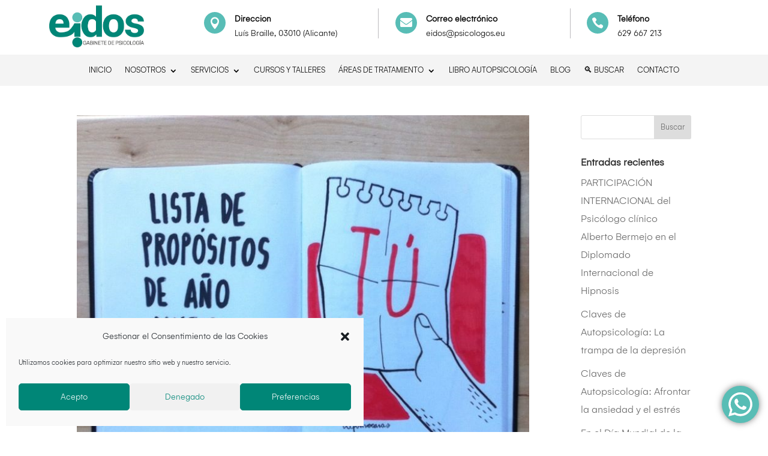

--- FILE ---
content_type: text/css
request_url: https://psicologiaeidosalicante.com/wp-content/et-cache/269653/et-core-unified-cpt-269653.min.css?ver=1766574255
body_size: 38
content:
@font-face{font-family:"Gelion";font-display:swap;src:url("https://psicologiaeidosalicante.com/wp-content/uploads/et-fonts/Gelion-Light.ttf") format("truetype")}@font-face{font-family:"Gelion light";font-display:swap;src:url("https://psicologiaeidosalicante.com/wp-content/uploads/et-fonts/Gelion-Light-1.ttf") format("truetype")}